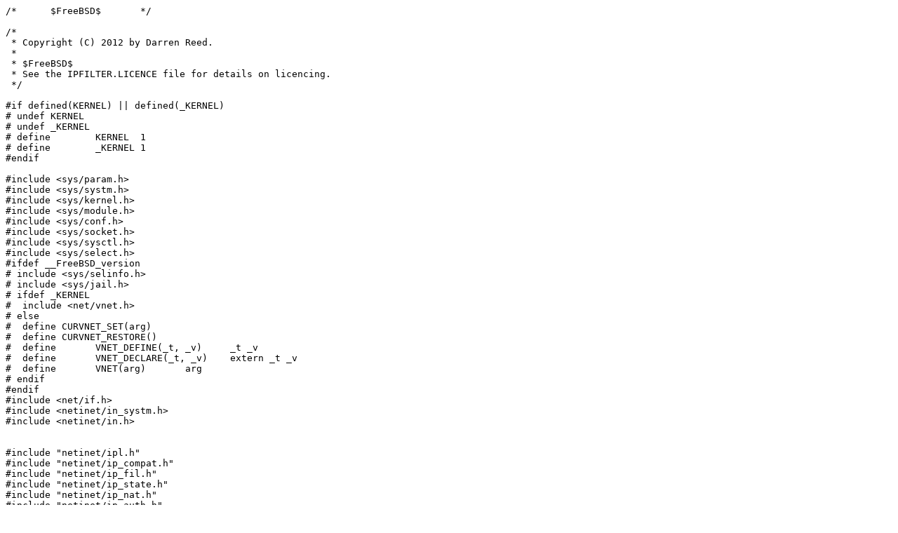

--- FILE ---
content_type: text/plain
request_url: http://bxr.su/FreeBSD/sys/contrib/ipfilter/netinet/mlfk_ipl.c
body_size: 4621
content:
/*	$FreeBSD$	*/

/*
 * Copyright (C) 2012 by Darren Reed.
 *
 * $FreeBSD$
 * See the IPFILTER.LICENCE file for details on licencing.
 */

#if defined(KERNEL) || defined(_KERNEL)
# undef KERNEL
# undef _KERNEL
# define	KERNEL  1
# define	_KERNEL 1
#endif

#include <sys/param.h>
#include <sys/systm.h>
#include <sys/kernel.h>
#include <sys/module.h>
#include <sys/conf.h>
#include <sys/socket.h>
#include <sys/sysctl.h>
#include <sys/select.h>
#ifdef __FreeBSD_version
# include <sys/selinfo.h>
# include <sys/jail.h>
# ifdef _KERNEL
#  include <net/vnet.h>
# else
#  define CURVNET_SET(arg)
#  define CURVNET_RESTORE()
#  define	VNET_DEFINE(_t, _v)	_t _v
#  define	VNET_DECLARE(_t, _v)	extern _t _v
#  define	VNET(arg)	arg
# endif
#endif
#include <net/if.h>
#include <netinet/in_systm.h>
#include <netinet/in.h>


#include "netinet/ipl.h"
#include "netinet/ip_compat.h"
#include "netinet/ip_fil.h"
#include "netinet/ip_state.h"
#include "netinet/ip_nat.h"
#include "netinet/ip_auth.h"
#include "netinet/ip_frag.h"
#include "netinet/ip_sync.h"

VNET_DECLARE(ipf_main_softc_t, ipfmain);
#define	V_ipfmain		VNET(ipfmain)

#ifdef __FreeBSD_version
static struct cdev *ipf_devs[IPL_LOGSIZE];
#else
static dev_t ipf_devs[IPL_LOGSIZE];
#endif

static int sysctl_ipf_int ( SYSCTL_HANDLER_ARGS );
static int sysctl_ipf_int_nat ( SYSCTL_HANDLER_ARGS );
static int sysctl_ipf_int_state ( SYSCTL_HANDLER_ARGS );
static int sysctl_ipf_int_auth ( SYSCTL_HANDLER_ARGS );
static int sysctl_ipf_int_frag ( SYSCTL_HANDLER_ARGS );
static int ipf_modload(void);
static int ipf_modunload(void);
static int ipf_fbsd_sysctl_create(void);
static int ipf_fbsd_sysctl_destroy(void);

#ifdef __FreeBSD_version
static	int	ipfopen __P((struct cdev*, int, int, struct thread *));
static	int	ipfclose __P((struct cdev*, int, int, struct thread *));
static	int	ipfread __P((struct cdev*, struct uio *, int));
static	int	ipfwrite __P((struct cdev*, struct uio *, int));
#else
static	int	ipfopen __P((dev_t, int, int, struct proc *));
static	int	ipfclose __P((dev_t, int, int, struct proc *));
static	int	ipfread __P((dev_t, struct uio *, int));
static	int	ipfwrite __P((dev_t, struct uio *, int));
#endif


SYSCTL_DECL(_net_inet);
#define SYSCTL_IPF(parent, nbr, name, access, ptr, val, descr) \
    SYSCTL_OID(parent, nbr, name, \
        CTLTYPE_INT | CTLFLAG_VNET | CTLFLAG_MPSAFE | access, \
        ptr, val, sysctl_ipf_int, "I", descr)
#define SYSCTL_DYN_IPF_NAT(parent, nbr, name, access,ptr, val, descr) \
    SYSCTL_ADD_OID(&ipf_clist, SYSCTL_STATIC_CHILDREN(parent), nbr, name, \
        CTLTYPE_INT | CTLFLAG_VNET | CTLFLAG_MPSAFE |access, \
        ptr, val, sysctl_ipf_int_nat, "I", descr)
#define SYSCTL_DYN_IPF_STATE(parent, nbr, name, access,ptr, val, descr) \
    SYSCTL_ADD_OID(&ipf_clist, SYSCTL_STATIC_CHILDREN(parent), nbr, name, \
        CTLTYPE_INT | CTLFLAG_VNET | CTLFLAG_MPSAFE | access, \
        ptr, val, sysctl_ipf_int_state, "I", descr)
#define SYSCTL_DYN_IPF_FRAG(parent, nbr, name, access,ptr, val, descr) \
    SYSCTL_ADD_OID(&ipf_clist, SYSCTL_STATIC_CHILDREN(parent), nbr, name, \
        CTLTYPE_INT | CTLFLAG_VNET | CTLFLAG_MPSAFE | access, \
	ptr, val, sysctl_ipf_int_frag, "I", descr)
#define SYSCTL_DYN_IPF_AUTH(parent, nbr, name, access,ptr, val, descr) \
    SYSCTL_ADD_OID(&ipf_clist, SYSCTL_STATIC_CHILDREN(parent), nbr, name, \
        CTLTYPE_INT | CTLFLAG_VNET | CTLFLAG_MPSAFE | access, \
	ptr, val, sysctl_ipf_int_auth, "I", descr)
static struct sysctl_ctx_list ipf_clist;
#define	CTLFLAG_OFF	0x00800000	/* IPFilter must be disabled */
#define	CTLFLAG_RWO	(CTLFLAG_RW|CTLFLAG_OFF)
SYSCTL_NODE(_net_inet, OID_AUTO, ipf, CTLFLAG_RW | CTLFLAG_MPSAFE, 0,
    "IPF");
SYSCTL_IPF(_net_inet_ipf, OID_AUTO, fr_flags, CTLFLAG_RW, &VNET_NAME(ipfmain.ipf_flags), 0, "IPF flags");
SYSCTL_IPF(_net_inet_ipf, OID_AUTO, ipf_pass, CTLFLAG_RW, &VNET_NAME(ipfmain.ipf_pass), 0, "default pass/block");
SYSCTL_IPF(_net_inet_ipf, OID_AUTO, fr_active, CTLFLAG_RD, &VNET_NAME(ipfmain.ipf_active), 0, "IPF is active");
SYSCTL_IPF(_net_inet_ipf, OID_AUTO, fr_tcpidletimeout, CTLFLAG_RWO,
	   &VNET_NAME(ipfmain.ipf_tcpidletimeout), 0, "TCP idle timeout in seconds");
SYSCTL_IPF(_net_inet_ipf, OID_AUTO, fr_tcphalfclosed, CTLFLAG_RWO,
	   &VNET_NAME(ipfmain.ipf_tcphalfclosed), 0, "timeout for half closed TCP sessions");
SYSCTL_IPF(_net_inet_ipf, OID_AUTO, fr_tcpclosewait, CTLFLAG_RWO,
	   &VNET_NAME(ipfmain.ipf_tcpclosewait), 0, "timeout for TCP sessions in closewait status");
SYSCTL_IPF(_net_inet_ipf, OID_AUTO, fr_tcplastack, CTLFLAG_RWO,
	   &VNET_NAME(ipfmain.ipf_tcplastack), 0, "timeout for TCP sessions in last ack status");
SYSCTL_IPF(_net_inet_ipf, OID_AUTO, fr_tcptimeout, CTLFLAG_RWO,
	   &VNET_NAME(ipfmain.ipf_tcptimeout), 0, "");
SYSCTL_IPF(_net_inet_ipf, OID_AUTO, fr_tcpclosed, CTLFLAG_RWO,
	   &VNET_NAME(ipfmain.ipf_tcpclosed), 0, "");
SYSCTL_IPF(_net_inet_ipf, OID_AUTO, fr_udptimeout, CTLFLAG_RWO,
	   &VNET_NAME(ipfmain.ipf_udptimeout), 0, "UDP timeout");
SYSCTL_IPF(_net_inet_ipf, OID_AUTO, fr_udpacktimeout, CTLFLAG_RWO,
	   &VNET_NAME(ipfmain.ipf_udpacktimeout), 0, "");
SYSCTL_IPF(_net_inet_ipf, OID_AUTO, fr_icmptimeout, CTLFLAG_RWO,
	   &VNET_NAME(ipfmain.ipf_icmptimeout), 0, "ICMP timeout");
SYSCTL_IPF(_net_inet_ipf, OID_AUTO, fr_running, CTLFLAG_RD,
	   &VNET_NAME(ipfmain.ipf_running), 0, "IPF is running");
SYSCTL_IPF(_net_inet_ipf, OID_AUTO, fr_chksrc, CTLFLAG_RW, &VNET_NAME(ipfmain.ipf_chksrc), 0, "");
SYSCTL_IPF(_net_inet_ipf, OID_AUTO, fr_minttl, CTLFLAG_RW, &VNET_NAME(ipfmain.ipf_minttl), 0, "");

#define CDEV_MAJOR 79
#include <sys/poll.h>
#ifdef __FreeBSD_version
# include <sys/select.h>
static int ipfpoll(struct cdev *dev, int events, struct thread *td);

static struct cdevsw ipf_cdevsw = {
	.d_version =	D_VERSION,
	.d_flags =	0,	/* D_NEEDGIANT - Should be SMP safe */
	.d_open =	ipfopen,
	.d_close =	ipfclose,
	.d_read =	ipfread,
	.d_write =	ipfwrite,
	.d_ioctl =	ipfioctl,
	.d_poll =	ipfpoll,
	.d_name =	"ipf",
};
#else
static int ipfpoll(dev_t dev, int events, struct proc *td);

static struct cdevsw ipf_cdevsw = {
	/* open */	ipfopen,
	/* close */	ipfclose,
	/* read */	ipfread,
	/* write */	ipfwrite,
	/* ioctl */	ipfioctl,
	/* poll */	ipfpoll,
	/* mmap */	nommap,
	/* strategy */	nostrategy,
	/* name */	"ipf",
	/* maj */	CDEV_MAJOR,
	/* dump */	nodump,
	/* psize */	nopsize,
	/* flags */	0,
};
#endif

static char *ipf_devfiles[] = {	IPL_NAME, IPNAT_NAME, IPSTATE_NAME, IPAUTH_NAME,
				IPSYNC_NAME, IPSCAN_NAME, IPLOOKUP_NAME, NULL };

static int
ipfilter_modevent(module_t mod, int type, void *unused)
{
	int error = 0;

	switch (type)
	{
	case MOD_LOAD :
		error = ipf_modload();
		break;

	case MOD_UNLOAD :
		error = ipf_modunload();
		break;
	default:
		error = EINVAL;
		break;
	}
	return error;
}


static void
vnet_ipf_init(void)
{
	char *defpass;
	int error;

	if (ipf_create_all(&V_ipfmain) == NULL)
		return;

	error = ipfattach(&V_ipfmain);
	if (error) {
		ipf_destroy_all(&V_ipfmain);
		return;
	}

	if (FR_ISPASS(V_ipfmain.ipf_pass))
		defpass = "pass";
	else if (FR_ISBLOCK(V_ipfmain.ipf_pass))
		defpass = "block";
	else
		defpass = "no-match -> block";

	if (IS_DEFAULT_VNET(curvnet)) {
	    printf("%s initialized.  Default = %s all, Logging = %s%s\n",
		ipfilter_version, defpass,
#ifdef IPFILTER_LOG
		"enabled",
#else
		"disabled",
#endif
#ifdef IPFILTER_COMPILED
		" (COMPILED)"
#else
		""
#endif
		);
	} else {
		(void)ipf_pfil_hook();
		ipf_event_reg();
	}
}
VNET_SYSINIT(vnet_ipf_init, SI_SUB_PROTO_FIREWALL, SI_ORDER_THIRD,
    vnet_ipf_init, NULL);

static int
ipf_modload()
{
	char *c, *str;
	int i, j, error;

	if (ipf_load_all() != 0)
		return EIO;

	if (ipf_fbsd_sysctl_create() != 0) {
		return EIO;
	}

	for (i = 0; i < IPL_LOGSIZE; i++)
		ipf_devs[i] = NULL;
	for (i = 0; (str = ipf_devfiles[i]); i++) {
		c = NULL;
		for(j = strlen(str); j > 0; j--)
			if (str[j] == '/') {
				c = str + j + 1;
				break;
			}
		if (!c)
			c = str;
		ipf_devs[i] = make_dev(&ipf_cdevsw, i, 0, 0, 0600, "%s", c);
	}

	error = ipf_pfil_hook();
	if (error != 0)
		return error;
	ipf_event_reg();

	return 0;
}

static void
vnet_ipf_uninit(void)
{

	if (V_ipfmain.ipf_refcnt)
		return;

	if (V_ipfmain.ipf_running >= 0) {

		if (ipfdetach(&V_ipfmain) != 0)
			return;

		V_ipfmain.ipf_running = -2;

		ipf_destroy_all(&V_ipfmain);
		if (!IS_DEFAULT_VNET(curvnet)) {
			ipf_event_dereg();
			(void)ipf_pfil_unhook();
		}
	}
}
VNET_SYSUNINIT(vnet_ipf_uninit, SI_SUB_PROTO_FIREWALL, SI_ORDER_THIRD,
    vnet_ipf_uninit, NULL);

static int
ipf_modunload()
{
	int error, i;

	ipf_event_dereg();

	ipf_fbsd_sysctl_destroy();

	error = ipf_pfil_unhook();
	if (error != 0)
		return error;

	for (i = 0; ipf_devfiles[i]; i++) {
		if (ipf_devs[i] != NULL)
			destroy_dev(ipf_devs[i]);
	}

	ipf_unload_all();

	printf("%s unloaded\n", ipfilter_version);

	return (0);
}


static moduledata_t ipfiltermod = {
	"ipfilter",
	ipfilter_modevent,
	0
};


DECLARE_MODULE(ipfilter, ipfiltermod, SI_SUB_PROTO_FIREWALL, SI_ORDER_SECOND);
#ifdef	MODULE_VERSION
MODULE_VERSION(ipfilter, 1);
#endif


#ifdef SYSCTL_IPF
int
sysctl_ipf_int ( SYSCTL_HANDLER_ARGS )
{
	int error = 0;

	WRITE_ENTER(&V_ipfmain.ipf_mutex);
	if (arg1)
		error = SYSCTL_OUT(req, arg1, sizeof(int));
	else
		error = SYSCTL_OUT(req, &arg2, sizeof(int));

	if (error || !req->newptr)
		goto sysctl_error;

	if (!arg1)
		error = EPERM;
	else {
		if ((oidp->oid_kind & CTLFLAG_OFF) && (V_ipfmain.ipf_running > 0))
			error = EBUSY;
		else
			error = SYSCTL_IN(req, arg1, sizeof(int));
	}

sysctl_error:
	RWLOCK_EXIT(&V_ipfmain.ipf_mutex);
	return (error);
}

/*
 * In the VIMAGE case kern_sysctl.c already adds the vnet base address given
 * we set CTLFLAG_VNET to get proper access checks.  Have to undo this.
 * Then we add the given offset to the specific malloced struct hanging off
 * virtualized ipmain struct.
 */
static int
sysctl_ipf_int_nat ( SYSCTL_HANDLER_ARGS )
{

	if (arg1) {
		ipf_nat_softc_t *nat_softc;

		nat_softc = V_ipfmain.ipf_nat_soft;
#ifdef VIMAGE
		arg1 = (void *)((uintptr_t)arg1 - curvnet->vnet_data_base);
#endif
		arg1 = (void *)((uintptr_t)nat_softc + (uintptr_t)arg1);
	}

	return (sysctl_ipf_int(oidp, arg1, arg2, req));
}

static int
sysctl_ipf_int_state ( SYSCTL_HANDLER_ARGS )
{

	if (arg1) {
		ipf_state_softc_t *state_softc;

		state_softc = V_ipfmain.ipf_state_soft;
#ifdef VIMAGE
		arg1 = (void *)((uintptr_t)arg1 - curvnet->vnet_data_base);
#endif
		arg1 = (void *)((uintptr_t)state_softc + (uintptr_t)arg1);
	}

	return (sysctl_ipf_int(oidp, arg1, arg2, req));
}

static int
sysctl_ipf_int_auth ( SYSCTL_HANDLER_ARGS )
{

	if (arg1) {
		ipf_auth_softc_t *auth_softc;

		auth_softc = V_ipfmain.ipf_auth_soft;
#ifdef VIMAGE
		arg1 = (void *)((uintptr_t)arg1 - curvnet->vnet_data_base);
#endif
		arg1 = (void *)((uintptr_t)auth_softc + (uintptr_t)arg1);
	}

	return (sysctl_ipf_int(oidp, arg1, arg2, req));
}

static int
sysctl_ipf_int_frag ( SYSCTL_HANDLER_ARGS )
{

	if (arg1) {
		ipf_frag_softc_t *frag_softc;

		frag_softc = V_ipfmain.ipf_frag_soft;
#ifdef VIMAGE
		arg1 = (void *)((uintptr_t)arg1 - curvnet->vnet_data_base);
#endif
		arg1 = (void *)((uintptr_t)frag_softc + (uintptr_t)arg1);
	}

	return (sysctl_ipf_int(oidp, arg1, arg2, req));
}
#endif


static int
#ifdef __FreeBSD_version
ipfpoll(struct cdev *dev, int events, struct thread *td)
#else
ipfpoll(dev_t dev, int events, struct proc *td)
#endif
{
	int unit = GET_MINOR(dev);
	int revents;

	if (unit < 0 || unit > IPL_LOGMAX)
		return 0;

	revents = 0;

	CURVNET_SET(TD_TO_VNET(td));
	switch (unit)
	{
	case IPL_LOGIPF :
	case IPL_LOGNAT :
	case IPL_LOGSTATE :
#ifdef IPFILTER_LOG
		if ((events & (POLLIN | POLLRDNORM)) && ipf_log_canread(&V_ipfmain, unit))
			revents |= events & (POLLIN | POLLRDNORM);
#endif
		break;
	case IPL_LOGAUTH :
		if ((events & (POLLIN | POLLRDNORM)) && ipf_auth_waiting(&V_ipfmain))
			revents |= events & (POLLIN | POLLRDNORM);
		break;
	case IPL_LOGSYNC :
		if ((events & (POLLIN | POLLRDNORM)) && ipf_sync_canread(&V_ipfmain))
			revents |= events & (POLLIN | POLLRDNORM);
		if ((events & (POLLOUT | POLLWRNORM)) && ipf_sync_canwrite(&V_ipfmain))
			revents |= events & (POLLOUT | POLLWRNORM);
		break;
	case IPL_LOGSCAN :
	case IPL_LOGLOOKUP :
	default :
		break;
	}

	if ((revents == 0) && ((events & (POLLIN|POLLRDNORM)) != 0))
		selrecord(td, &V_ipfmain.ipf_selwait[unit]);
	CURVNET_RESTORE();

	return revents;
}


/*
 * routines below for saving IP headers to buffer
 */
static int ipfopen(dev, flags
#ifdef __FreeBSD_version
, devtype, p)
	int devtype;
	struct thread *p;
	struct cdev *dev;
#else
)
	dev_t dev;
#endif
	int flags;
{
	int unit = GET_MINOR(dev);
	int error;

	if (IPL_LOGMAX < unit)
		error = ENXIO;
	else {
		switch (unit)
		{
		case IPL_LOGIPF :
		case IPL_LOGNAT :
		case IPL_LOGSTATE :
		case IPL_LOGAUTH :
		case IPL_LOGLOOKUP :
		case IPL_LOGSYNC :
#ifdef IPFILTER_SCAN
		case IPL_LOGSCAN :
#endif
			error = 0;
			break;
		default :
			error = ENXIO;
			break;
		}
	}
	return error;
}


static int ipfclose(dev, flags
#ifdef __FreeBSD_version
, devtype, p)
	int devtype;
	struct thread *p;
	struct cdev *dev;
#else
)
	dev_t dev;
#endif
	int flags;
{
	int	unit = GET_MINOR(dev);

	if (IPL_LOGMAX < unit)
		unit = ENXIO;
	else
		unit = 0;
	return unit;
}

/*
 * ipfread/ipflog
 * both of these must operate with at least splnet() lest they be
 * called during packet processing and cause an inconsistancy to appear in
 * the filter lists.
 */
#if (BSD >= 199306)
static int ipfread(dev, uio, ioflag)
	int ioflag;
#else
static int ipfread(dev, uio)
#endif
#ifdef __FreeBSD_version
	struct cdev *dev;
#else
	dev_t dev;
#endif
	struct uio *uio;
{
	int error;
	int	unit = GET_MINOR(dev);

	if (unit < 0)
		return ENXIO;

	CURVNET_SET(TD_TO_VNET(curthread));
	if (V_ipfmain.ipf_running < 1) {
		CURVNET_RESTORE();
		return EIO;
	}

	if (unit == IPL_LOGSYNC) {
		error = ipf_sync_read(&V_ipfmain, uio);
		CURVNET_RESTORE();
		return error;
	}

#ifdef IPFILTER_LOG
	error = ipf_log_read(&V_ipfmain, unit, uio);
#else
	error = ENXIO;
#endif
	CURVNET_RESTORE();
	return error;
}


/*
 * ipfwrite
 * both of these must operate with at least splnet() lest they be
 * called during packet processing and cause an inconsistancy to appear in
 * the filter lists.
 */
#if (BSD >= 199306)
static int ipfwrite(dev, uio, ioflag)
	int ioflag;
#else
static int ipfwrite(dev, uio)
#endif
#ifdef __FreeBSD_version
	struct cdev *dev;
#else
	dev_t dev;
#endif
	struct uio *uio;
{
	int error;

	CURVNET_SET(TD_TO_VNET(curthread));
	if (V_ipfmain.ipf_running < 1) {
		CURVNET_RESTORE();
		return EIO;
	}

	if (GET_MINOR(dev) == IPL_LOGSYNC) {
		error = ipf_sync_write(&V_ipfmain, uio);
		CURVNET_RESTORE();
		return error;
	}
	return ENXIO;
}

static int
ipf_fbsd_sysctl_create(void)
{

	sysctl_ctx_init(&ipf_clist);

	SYSCTL_DYN_IPF_NAT(_net_inet_ipf, OID_AUTO, "fr_defnatage", CTLFLAG_RWO,
	    (void *)offsetof(ipf_nat_softc_t, ipf_nat_defage), 0, "");
	SYSCTL_DYN_IPF_STATE(_net_inet_ipf, OID_AUTO, "fr_statesize", CTLFLAG_RWO,
	    (void *)offsetof(ipf_state_softc_t, ipf_state_size), 0, "");
	SYSCTL_DYN_IPF_STATE(_net_inet_ipf, OID_AUTO, "fr_statemax", CTLFLAG_RWO,
	    (void *)offsetof(ipf_state_softc_t, ipf_state_max), 0, "");
	SYSCTL_DYN_IPF_NAT(_net_inet_ipf, OID_AUTO, "ipf_nattable_max", CTLFLAG_RWO,
	    (void *)offsetof(ipf_nat_softc_t, ipf_nat_table_max), 0, "");
	SYSCTL_DYN_IPF_NAT(_net_inet_ipf, OID_AUTO, "ipf_nattable_sz", CTLFLAG_RWO,
	    (void *)offsetof(ipf_nat_softc_t, ipf_nat_table_sz), 0, "");
	SYSCTL_DYN_IPF_NAT(_net_inet_ipf, OID_AUTO, "ipf_natrules_sz", CTLFLAG_RWO,
	    (void *)offsetof(ipf_nat_softc_t, ipf_nat_maprules_sz), 0, "");
	SYSCTL_DYN_IPF_NAT(_net_inet_ipf, OID_AUTO, "ipf_rdrrules_sz", CTLFLAG_RWO,
	    (void *)offsetof(ipf_nat_softc_t, ipf_nat_rdrrules_sz), 0, "");
	SYSCTL_DYN_IPF_NAT(_net_inet_ipf, OID_AUTO, "ipf_hostmap_sz", CTLFLAG_RWO,
	    (void *)offsetof(ipf_nat_softc_t, ipf_nat_hostmap_sz), 0, "");
	SYSCTL_DYN_IPF_AUTH(_net_inet_ipf, OID_AUTO, "fr_authsize", CTLFLAG_RWO,
	    (void *)offsetof(ipf_auth_softc_t, ipf_auth_size), 0, "");
	SYSCTL_DYN_IPF_AUTH(_net_inet_ipf, OID_AUTO, "fr_authused", CTLFLAG_RD,
	    (void *)offsetof(ipf_auth_softc_t, ipf_auth_used), 0, "");
	SYSCTL_DYN_IPF_AUTH(_net_inet_ipf, OID_AUTO, "fr_defaultauthage", CTLFLAG_RW,
	    (void *)offsetof(ipf_auth_softc_t, ipf_auth_defaultage), 0, "");
	SYSCTL_DYN_IPF_FRAG(_net_inet_ipf, OID_AUTO, "fr_ipfrttl", CTLFLAG_RW,
	    (void *)offsetof(ipf_frag_softc_t, ipfr_ttl), 0, "");
	return 0;
}

static int
ipf_fbsd_sysctl_destroy(void)
{
	if (sysctl_ctx_free(&ipf_clist)) {
		printf("sysctl_ctx_free failed");
		return(ENOTEMPTY);
	}
	return 0;
}

